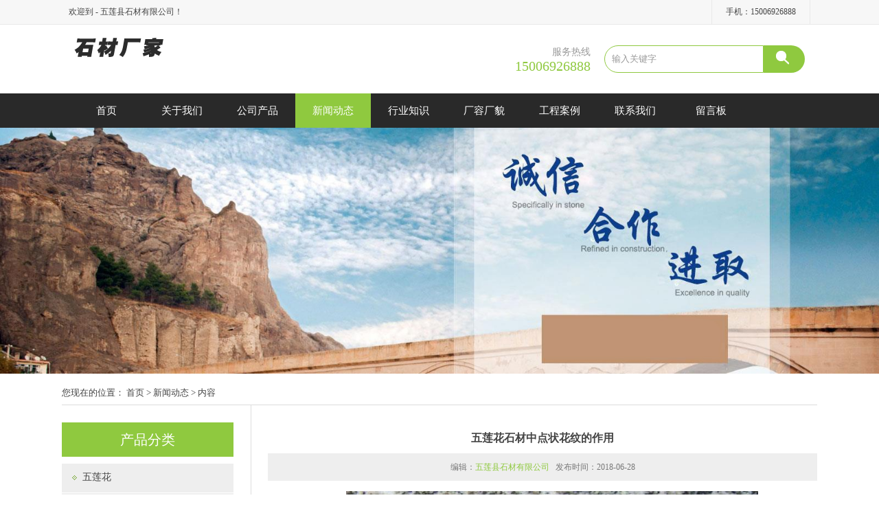

--- FILE ---
content_type: text/html; charset=utf-8
request_url: http://www.zhihuashicai.com/news-50363
body_size: 6042
content:
<!DOCTYPE HTML PUBLIC "-//W3C//DTD XHTML 1.0 Transitional//EN" "http://www.w3.org/TR/xhtml1/DTD/xhtml1-transitional.dtd">
<html xmlns="http://www.w3.org/1999/xhtml">
<head>
<meta http-equiv="Content-Type" content="text/html; charset=utf-8">
<title>五莲花石材中点状花纹的作用_新闻动态_五莲县石材有限公司</title>
<meta name="description" content="五莲花石材中点状花纹的作用">
<meta name="keywords" content="五莲花石材中点状花纹的作用">
<meta name="viewport" content="width=device-width, user-scalable=no, initial-scale=1, maximum-scale=1, minimum-scale=1">
<meta name="applicable-device" content="pc">
<meta name="apple-mobile-web-app-title" content="五莲花石材中点状花纹的作用">
<meta name="application-name" content="五莲县石材有限公司">
<meta property="og:type" content="article">
<meta property="og:site_name" content="五莲县石材有限公司">
<meta property="og:image" content="http://www.zhihuashicai.com/Content/File_Img/ImgNewsIndus/4505/201806281640121165302.jpg">
<meta property="og:title" content="五莲花石材中点状花纹的作用">
<meta property="og:description" content="五莲花石材中点状花纹的作用">
<meta property="og:tag" content="五莲花石材中点状花纹的作用">
<meta property="og:url" content="http://www.zhihuashicai.com/news-50363">
<meta property="og:release_date" content="2018-06-28">
<link href="http://www.zhihuashicai.com/news-50363" rel="canonical">
<link href="http://m.zhihuashicai.com/news-50363" rel="alternate" media="only screen and (max-width: 640px)">
<link href="/Content/File_Img/zhihuashicai.com/favicon.ico" rel="shortcut icon" type="image/x-icon">
<link href="/Content/C_IMG/m93/style.css" rel="stylesheet" type="text/css">
<script src="/Content/C_JS/jquery.js" type="text/javascript"></script>
<script src="/Content/C_JS/common.js"></script>
</head>
<body>
<div class="top">
  <div class="top-in">欢迎到 - 五莲县石材有限公司！
    <div class="top-r"><span>电子邮箱：<a href="mailto:" id="A_15"></a></span><span>手机：15006926888</span></div>
  </div>
</div>
<div class="head"><a href="http://www.zhihuashicai.com/"><img src="/Content/File_Img/zhihuashicai.com/logo4505.jpg" alt="五莲县石材有限公司"></a>
  <div class="search">
    <input class="search_text" name="lname" id="txtSearch" value="输入关键字" onfocus="if (value =='输入关键字'){value =''}" onblur="if (value ==''){value='输入关键字'}" />
    <input type="button" name="button" class="search_but" onClick="PSearch()" id="btnSearch">
  </div>
  <div class="tel">服务热线
    <p>15006926888</p>
  </div>
</div>
<div class="nav-wrap">
  <div class="nav">
    <ul class="nav nav_cn site_4505">
      <li><a href="http://www.zhihuashicai.com/" class="inmenu">首页</a></li>
<li><a href="http://www.zhihuashicai.com/about-us" class="inmenu">关于我们</a></li>
<li><a href="http://www.zhihuashicai.com/products" class="inmenu">公司产品</a></li>
<li><a href="http://www.zhihuashicai.com/newslist-1" class="inmenu_1">新闻动态</a></li>
<li><a href="http://www.zhihuashicai.com/industrylist-1" class="inmenu">行业知识</a></li>
<li><a href="http://www.zhihuashicai.com/crcm" class="inmenu">厂容厂貌</a></li>
<li><a href="http://www.zhihuashicai.com/gcal" class="inmenu">工程案例</a></li>
<li><a href="http://www.zhihuashicai.com/contact-us" class="inmenu">联系我们</a></li>
<li><a href="http://www.zhihuashicai.com/inquiry" class="inmenu">留言板</a></li>

    </ul>
  </div>
</div>
<div class="banner-inner"><img src="/Content/File_Img/zhihuashicai.com/banner4505.jpg?rnd=0.721300085876742" alt="Banner"></div>
<div class="position"><div class="bPosition">您现在的位置： <a href="http://www.zhihuashicai.com/">首页</a> > <a href="http://www.zhihuashicai.com/newslist-1">新闻动态</a> > 内容 </div></div>
<div class="inner">
  <div class="inner-left">
    <div class="category lhot-in">产品分类</div>
    <ul class="sf-menu">
      
<li class="menu-item LiLevel1" id="cat1"><a href="http://www.zhihuashicai.com/wlhua/">五莲花</a><ul class="sub-menu">
<li class="LiLevel2"><a href="http://www.zhihuashicai.com/wlhua/wlhuasc/">五莲花石材</a><ul class="pro-menu">
<li class="LiProDetail"><a href="http://www.zhihuashicai.com/wlhua/wlhuasc/wlhualyans.html">五莲花路沿石</a></li>

<li class="LiProDetail"><a href="http://www.zhihuashicai.com/wlhua/wlhuasc/wlhualces.html">五莲花路侧石</a></li>

<li class="LiProDetail"><a href="http://www.zhihuashicai.com/wlhua/wlhuasc/wlhualjs.html">五莲花路肩石</a></li>

<li class="LiProDetail"><a href="http://www.zhihuashicai.com/wlhua/wlhuasc/wlhuadaoyas.html">五莲花道牙石</a></li>

<li class="LiProDetail"><a href="http://www.zhihuashicai.com/wlhua/wlhuasc/wlhualyas.html">五莲花路牙石</a></li>

<li class="LiProDetail"><a href="http://www.zhihuashicai.com/wlhua/wlhuasc/wlhaudjs.html">五莲花道肩石</a></li>

<li class="LiProDetail"><a href="http://www.zhihuashicai.com/wlhua/wlhuasc/wlhualyuans.html">五莲花路缘石</a></li>

<li class="LiProDetail"><a href="http://www.zhihuashicai.com/wlhua/wlhuasc/wlhualbians.html">五莲花路边石</a></li>

<li class="LiProDetail"><a href="http://www.zhihuashicai.com/wlhua/wlhuasc/wlhuadaobs.html">五莲花道边石</a></li>

<li class="LiProDetail"><a href="http://www.zhihuashicai.com/wlhua/wlhuasc/wlhuadcs.html">五莲花道侧石</a></li>

<li class="LiProDetail"><a href="http://www.zhihuashicai.com/wlhua/wlhuasc/wlhuawds.html">五莲花弯道石</a></li>
</ul></li>

<li class="LiLevel2"><a href="http://www.zhihuashicai.com/wlhua/wlhuabc/">五莲花板材</a><ul class="pro-menu">
<li class="LiProDetail"><a href="http://www.zhihuashicai.com/wlhua/wlhuabc/wlhuahuosb.html">五莲花火烧板</a></li>

<li class="LiProDetail"><a href="http://www.zhihuashicai.com/wlhua/wlhuabc/wlhuahsshi.html">五莲花火烧石</a></li>

<li class="LiProDetail"><a href="http://www.zhihuashicai.com/wlhua/wlhuabc/wlhuagb.html">五莲花光板</a></li>

<li class="LiProDetail"><a href="http://www.zhihuashicai.com/wlhua/wlhuabc/wlhuamaogb.html">五莲花毛光板</a></li>

<li class="LiProDetail"><a href="http://www.zhihuashicai.com/wlhua/wlhuabc/wlhuamaob.html">五莲花毛板</a></li>

<li class="LiProDetail"><a href="http://www.zhihuashicai.com/wlhua/wlhuabc/wlhuadb.html">五莲花大板</a></li>

<li class="LiProDetail"><a href="http://www.zhihuashicai.com/wlhua/wlhuabc/wlhuajqm.html">五莲花机切面</a></li>

<li class="LiProDetail"><a href="http://www.zhihuashicai.com/wlhua/wlhuabc/wlhualzm.html">五莲花荔枝面</a></li>

<li class="LiProDetail"><a href="http://www.zhihuashicai.com/wlhua/wlhuabc/wlhuahsm.html">五莲花火烧面</a></li>

<li class="LiProDetail"><a href="http://www.zhihuashicai.com/wlhua/wlhuabc/wlhauguangmian.html">五莲花光面</a></li>

<li class="LiProDetail"><a href="http://www.zhihuashicai.com/wlhua/wlhuabc/wlhuahcm.html">五莲花花锤面</a></li>
</ul></li>
</ul></li>

<li class="menu-item LiLevel1" id="cat2"><a href="http://www.zhihuashicai.com/huangxiushi/">黄锈石</a><ul class="sub-menu">
<li class="LiLevel2"><a href="http://www.zhihuashicai.com/huangxiushi/hxssc/">黄锈石石材</a><ul class="pro-menu">
<li class="LiProDetail"><a href="http://www.zhihuashicai.com/huangxiushi/hxssc/hxslyans.html">黄锈石路沿石</a></li>

<li class="LiProDetail"><a href="http://www.zhihuashicai.com/huangxiushi/hxssc/hxslces.html">黄锈石路侧石</a></li>

<li class="LiProDetail"><a href="http://www.zhihuashicai.com/huangxiushi/hxssc/hxsljians.html">黄锈石路肩石</a></li>

<li class="LiProDetail"><a href="http://www.zhihuashicai.com/huangxiushi/hxssc/hxsdyas.html">黄锈石道牙石</a></li>

<li class="LiProDetail"><a href="http://www.zhihuashicai.com/huangxiushi/hxssc/hxslyas.html">黄锈石路牙石</a></li>

<li class="LiProDetail"><a href="http://www.zhihuashicai.com/huangxiushi/hxssc/hxscxlyans.html">黄锈石C型路沿石</a></li>

<li class="LiProDetail"><a href="http://www.zhihuashicai.com/huangxiushi/hxssc/hxscxlces.html">黄锈石C型路侧石</a></li>

<li class="LiProDetail"><a href="http://www.zhihuashicai.com/huangxiushi/hxssc/hxsmds.html">黄锈石盲道石</a></li>
</ul></li>

<li class="LiLevel2"><a href="http://www.zhihuashicai.com/huangxiushi/hxsbc/">黄锈石板材</a><ul class="pro-menu">
<li class="LiProDetail"><a href="http://www.zhihuashicai.com/huangxiushi/hxsbc/hxshsb.html">黄锈石火烧板</a></li>

<li class="LiProDetail"><a href="http://www.zhihuashicai.com/huangxiushi/hxsbc/hxshss.html">黄锈石火烧石</a></li>

<li class="LiProDetail"><a href="http://www.zhihuashicai.com/huangxiushi/hxsbc/hxsgb.html">黄锈石光板</a></li>

<li class="LiProDetail"><a href="http://www.zhihuashicai.com/huangxiushi/hxsbc/hxsmgb.html">黄锈石毛光板</a></li>

<li class="LiProDetail"><a href="http://www.zhihuashicai.com/huangxiushi/hxsbc/hxsmb.html">黄锈石毛板</a></li>

<li class="LiProDetail"><a href="http://www.zhihuashicai.com/huangxiushi/hxsbc/hxsdb.html">黄锈石大板</a></li>

<li class="LiProDetail"><a href="http://www.zhihuashicai.com/huangxiushi/hxsbc/hxslzm.html">黄锈石荔枝面</a></li>

<li class="LiProDetail"><a href="http://www.zhihuashicai.com/huangxiushi/hxsbc/hxshsm.html">黄锈石火烧面</a></li>

<li class="LiProDetail"><a href="http://www.zhihuashicai.com/huangxiushi/hxsbc/hxsgm.html">黄锈石光面</a></li>

<li class="LiProDetail"><a href="http://www.zhihuashicai.com/huangxiushi/hxsbc/hxshcm.html">黄锈石花锤面</a></li>

<li class="LiProDetail"><a href="http://www.zhihuashicai.com/huangxiushi/hxsbc/hxslsb.html">黄锈石拉丝板</a></li>
</ul></li>
</ul></li>

<li class="menu-item LiLevel1" id="cat3"><a href="http://www.zhihuashicai.com/bama/">白麻</a><ul class="sub-menu">
<li class="LiLevel2"><a href="http://www.zhihuashicai.com/bama/bmsc/">白麻石材</a><ul class="pro-menu">
<li class="LiProDetail"><a href="http://www.zhihuashicai.com/bama/bmsc/bmlyans.html">白麻路沿石</a></li>

<li class="LiProDetail"><a href="http://www.zhihuashicai.com/bama/bmsc/bmlces.html">白麻路侧石</a></li>

<li class="LiProDetail"><a href="http://www.zhihuashicai.com/bama/bmsc/bmljians.html">白麻路肩石</a></li>

<li class="LiProDetail"><a href="http://www.zhihuashicai.com/bama/bmsc/bmlyas.html">白麻路牙石</a></li>

<li class="LiProDetail"><a href="http://www.zhihuashicai.com/bama/bmsc/bmlyuans.html">白麻路缘石</a></li>

<li class="LiProDetail"><a href="http://www.zhihuashicai.com/bama/bmsc/bmlbians.html">白麻路边石</a></li>

<li class="LiProDetail"><a href="http://www.zhihuashicai.com/bama/bmsc/bmmlyaz.html">白麻马路牙子</a></li>
</ul></li>

<li class="LiLevel2"><a href="http://www.zhihuashicai.com/bama/bmbc/">白麻板材</a><ul class="pro-menu">
<li class="LiProDetail"><a href="http://www.zhihuashicai.com/bama/bmbc/bmhsb.html">白麻火烧板</a></li>

<li class="LiProDetail"><a href="http://www.zhihuashicai.com/bama/bmbc/bmhss.html">白麻火烧石</a></li>

<li class="LiProDetail"><a href="http://www.zhihuashicai.com/bama/bmbc/bmgb.html">白麻光板</a></li>

<li class="LiProDetail"><a href="http://www.zhihuashicai.com/bama/bmbc/bmdb.html">白麻大板</a></li>

<li class="LiProDetail"><a href="http://www.zhihuashicai.com/bama/bmbc/bmlzm.html">白麻荔枝面</a></li>

<li class="LiProDetail"><a href="http://www.zhihuashicai.com/bama/bmbc/bmhsm.html">白麻火烧面</a></li>

<li class="LiProDetail"><a href="http://www.zhihuashicai.com/bama/bmbc/bmgm.html">白麻光面</a></li>

<li class="LiProDetail"><a href="http://www.zhihuashicai.com/bama/bmbc/bmmdb.html">白麻盲道板</a></li>

<li class="LiProDetail"><a href="http://www.zhihuashicai.com/bama/bmbc/bnjbs.html">白麻机刨石</a></li>

<li class="LiProDetail"><a href="http://www.zhihuashicai.com/bama/bmbc/bnmgs.html">白麻蘑菇石</a></li>

<li class="LiProDetail"><a href="http://www.zhihuashicai.com/bama/bmbc/bnmoguban.html">白麻磨光板</a></li>
</ul></li>
</ul></li>

<li class="menu-item LiLevel1" id="cat4"><a href="http://www.zhihuashicai.com/hongshayan/">红砂岩</a><ul class="sub-menu">
<li class="LiLevel2"><a href="http://www.zhihuashicai.com/hongshayan/hsysc/">红砂岩石材</a><ul class="pro-menu">
<li class="LiProDetail"><a href="http://www.zhihuashicai.com/hongshayan/hsysc/hsylyans.html">红砂岩路沿石</a></li>

<li class="LiProDetail"><a href="http://www.zhihuashicai.com/hongshayan/hsysc/hsylces.html">红砂岩路侧石</a></li>

<li class="LiProDetail"><a href="http://www.zhihuashicai.com/hongshayan/hsysc/hsyljians.html">红砂岩路肩石</a></li>

<li class="LiProDetail"><a href="http://www.zhihuashicai.com/hongshayan/hsysc/hsylyaz.html">红砂岩路牙石</a></li>

<li class="LiProDetail"><a href="http://www.zhihuashicai.com/hongshayan/hsysc/hsylyuans.html">红砂岩路缘石</a></li>

<li class="LiProDetail"><a href="http://www.zhihuashicai.com/hongshayan/hsysc/hsylbians.html">红砂岩路边石</a></li>
</ul></li>

<li class="LiLevel2"><a href="http://www.zhihuashicai.com/hongshayan/hsybc/">红砂岩板材</a><ul class="pro-menu">
<li class="LiProDetail"><a href="http://www.zhihuashicai.com/hongshayan/hsybc/hsyhsb.html">红砂岩火烧板</a></li>

<li class="LiProDetail"><a href="http://www.zhihuashicai.com/hongshayan/hsybc/hsygb.html">红砂岩光板</a></li>

<li class="LiProDetail"><a href="http://www.zhihuashicai.com/hongshayan/hsybc/hsymb.html">红砂岩毛板</a></li>

<li class="LiProDetail"><a href="http://www.zhihuashicai.com/hongshayan/hsybc/hsydb.html">红砂岩大板</a></li>

<li class="LiProDetail"><a href="http://www.zhihuashicai.com/hongshayan/hsybc/hsyjqm.html">红砂岩机切面</a></li>

<li class="LiProDetail"><a href="http://www.zhihuashicai.com/hongshayan/hsybc/hsylzm.html">红砂岩荔枝面</a></li>

<li class="LiProDetail"><a href="http://www.zhihuashicai.com/hongshayan/hsybc/hsymogushi.html">红砂岩蘑菇石</a></li>

<li class="LiProDetail"><a href="http://www.zhihuashicai.com/hongshayan/hsybc/hsymoguangban.html">红砂岩磨光板</a></li>
</ul></li>
</ul></li>

<li class="menu-item LiLevel1" id="cat5"><a href="http://www.zhihuashicai.com/wulianhui/">五莲灰</a><ul class="sub-menu">
<li class="LiLevel2"><a href="http://www.zhihuashicai.com/wulianhui/wlhuisc/">五莲灰石材</a><ul class="pro-menu">
<li class="LiProDetail"><a href="http://www.zhihuashicai.com/wulianhui/wlhuisc/wlhuilyans.html">五莲灰路沿石</a></li>

<li class="LiProDetail"><a href="http://www.zhihuashicai.com/wulianhui/wlhuisc/wlhuilces.html">五莲灰路侧石</a></li>

<li class="LiProDetail"><a href="http://www.zhihuashicai.com/wulianhui/wlhuisc/wlhuiljians.html">五莲灰路肩石</a></li>

<li class="LiProDetail"><a href="http://www.zhihuashicai.com/wulianhui/wlhuisc/wlhuilyas.html">五莲灰路牙石</a></li>

<li class="LiProDetail"><a href="http://www.zhihuashicai.com/wulianhui/wlhuisc/wlhuilyuans.html">五莲灰路缘石</a></li>

<li class="LiProDetail"><a href="http://www.zhihuashicai.com/wulianhui/wlhuisc/wlhuilbians.html">五莲灰路边石</a></li>

<li class="LiProDetail"><a href="http://www.zhihuashicai.com/wulianhui/wlhuisc/wlhuicxlyans.html">五莲灰C型路沿石</a></li>
</ul></li>

<li class="LiLevel2"><a href="http://www.zhihuashicai.com/wulianhui/wlhuibc/">五莲灰板材</a><ul class="pro-menu">
<li class="LiProDetail"><a href="http://www.zhihuashicai.com/wulianhui/wlhuibc/wlhuihsb.html">五莲灰火烧板</a></li>

<li class="LiProDetail"><a href="http://www.zhihuashicai.com/wulianhui/wlhuibc/wlhuihuoshaoshi.html">五莲灰火烧石</a></li>

<li class="LiProDetail"><a href="http://www.zhihuashicai.com/wulianhui/wlhuibc/wlhuigb.html">五莲灰光板</a></li>

<li class="LiProDetail"><a href="http://www.zhihuashicai.com/wulianhui/wlhuibc/wlhuidb.html">五莲灰大板</a></li>

<li class="LiProDetail"><a href="http://www.zhihuashicai.com/wulianhui/wlhuibc/wlhuilzm.html">五莲灰荔枝面</a></li>

<li class="LiProDetail"><a href="http://www.zhihuashicai.com/wulianhui/wlhuibc/wlhuihsm.html">五莲灰火烧面</a></li>

<li class="LiProDetail"><a href="http://www.zhihuashicai.com/wulianhui/wlhuibc/wlhuigm.html">五莲灰光面</a></li>

<li class="LiProDetail"><a href="http://www.zhihuashicai.com/wulianhui/wlhuibc/wlhuimdb.html">五莲灰盲道板</a></li>

<li class="LiProDetail"><a href="http://www.zhihuashicai.com/wulianhui/wlhuibc/wlhuimogushi.html">五莲灰蘑菇石</a></li>
</ul></li>
</ul></li>

<li class="menu-item LiLevel1" id="cat6"><a href="http://www.zhihuashicai.com/zhimahui/">芝麻灰</a><ul class="sub-menu">
<li class="LiLevel2"><a href="http://www.zhihuashicai.com/zhimahui/zmhuisc/">芝麻灰石材</a><ul class="pro-menu">
<li class="LiProDetail"><a href="http://www.zhihuashicai.com/zhimahui/zmhuisc/zmhuilyans.html">芝麻灰路沿石</a></li>

<li class="LiProDetail"><a href="http://www.zhihuashicai.com/zhimahui/zmhuisc/zmhuilces.html">芝麻灰路侧石</a></li>

<li class="LiProDetail"><a href="http://www.zhihuashicai.com/zhimahui/zmhuisc/zmhuilyas.html">芝麻灰路牙石</a></li>

<li class="LiProDetail"><a href="http://www.zhihuashicai.com/zhimahui/zmhuisc/zmhuilyuans.html">芝麻灰路缘石</a></li>

<li class="LiProDetail"><a href="http://www.zhihuashicai.com/zhimahui/zmhuisc/zmhuilbians.html">芝麻灰路边石</a></li>

<li class="LiProDetail"><a href="http://www.zhihuashicai.com/zhimahui/zmhuisc/zmhuiyads.html">芝麻灰压顶石</a></li>
</ul></li>

<li class="LiLevel2"><a href="http://www.zhihuashicai.com/zhimahui/zmhuibc/">芝麻灰板材</a><ul class="pro-menu">
<li class="LiProDetail"><a href="http://www.zhihuashicai.com/zhimahui/zmhuibc/zmhuihsb.html">芝麻灰火烧板</a></li>

<li class="LiProDetail"><a href="http://www.zhihuashicai.com/zhimahui/zmhuibc/zmhuihss.html">芝麻灰火烧石</a></li>

<li class="LiProDetail"><a href="http://www.zhihuashicai.com/zhimahui/zmhuibc/zmhuigb.html">芝麻灰光板</a></li>

<li class="LiProDetail"><a href="http://www.zhihuashicai.com/zhimahui/zmhuibc/zmhuidb.html">芝麻灰大板</a></li>

<li class="LiProDetail"><a href="http://www.zhihuashicai.com/zhimahui/zmhuibc/zmhuilzm.html">芝麻灰荔枝面</a></li>

<li class="LiProDetail"><a href="http://www.zhihuashicai.com/zhimahui/zmhuibc/zmhuihsm.html">芝麻灰火烧面</a></li>

<li class="LiProDetail"><a href="http://www.zhihuashicai.com/zhimahui/zmhuibc/zmhuigm.html">芝麻灰光面</a></li>

<li class="LiProDetail"><a href="http://www.zhihuashicai.com/zhimahui/zmhuibc/zmhuimoguangban.html">芝麻灰磨光板</a></li>
</ul></li>
</ul></li>

<li class="menu-item LiLevel1" id="cat7"><a href="http://www.zhihuashicai.com/wulianhong/">五莲红</a><ul class="sub-menu">
<li class="LiLevel2"><a href="http://www.zhihuashicai.com/wulianhong/wlhongsc/">五莲红石材</a><ul class="pro-menu">
<li class="LiProDetail"><a href="http://www.zhihuashicai.com/wulianhong/wlhongsc/wlhonglyans.html">五莲红路沿石</a></li>

<li class="LiProDetail"><a href="http://www.zhihuashicai.com/wulianhong/wlhongsc/wlhonglcs.html">五莲红路侧石</a></li>

<li class="LiProDetail"><a href="http://www.zhihuashicai.com/wulianhong/wlhongsc/wlhongdyas.html">五莲红道牙石</a></li>

<li class="LiProDetail"><a href="http://www.zhihuashicai.com/wulianhong/wlhongsc/wlhonglyas.html">五莲红路牙石</a></li>

<li class="LiProDetail"><a href="http://www.zhihuashicai.com/wulianhong/wlhongsc/wlhongdjs.html">五莲红道肩石</a></li>

<li class="LiProDetail"><a href="http://www.zhihuashicai.com/wulianhong/wlhongsc/wlhonglyuans.html">五莲红路缘石</a></li>

<li class="LiProDetail"><a href="http://www.zhihuashicai.com/wulianhong/wlhongsc/wlhonglbians.html">五莲红路边石</a></li>

<li class="LiProDetail"><a href="http://www.zhihuashicai.com/wulianhong/wlhongsc/wlhongdbs.html">五莲红道边石</a></li>

<li class="LiProDetail"><a href="http://www.zhihuashicai.com/wulianhong/wlhongsc/wlhongdcs.html">五莲红道侧石</a></li>

<li class="LiProDetail"><a href="http://www.zhihuashicai.com/wulianhong/wlhongsc/wlhongwds.html">五莲红弯道石</a></li>

<li class="LiProDetail"><a href="http://www.zhihuashicai.com/wulianhong/wlhongsc/wlhongcxlyans.html">五莲红C型路沿石</a></li>
</ul></li>

<li class="LiLevel2"><a href="http://www.zhihuashicai.com/wulianhong/wlhongbc/">五莲红板材</a><ul class="pro-menu">
<li class="LiProDetail"><a href="http://www.zhihuashicai.com/wulianhong/wlhongbc/wlhonghsb.html">五莲红火烧板</a></li>

<li class="LiProDetail"><a href="http://www.zhihuashicai.com/wulianhong/wlhongbc/wlhonghss.html">五莲红火烧石</a></li>

<li class="LiProDetail"><a href="http://www.zhihuashicai.com/wulianhong/wlhongbc/wlhonggb.html">五莲红光板</a></li>

<li class="LiProDetail"><a href="http://www.zhihuashicai.com/wulianhong/wlhongbc/wlhongmgb.html">五莲红毛光板</a></li>

<li class="LiProDetail"><a href="http://www.zhihuashicai.com/wulianhong/wlhongbc/wlhongmaob.html">五莲红毛板</a></li>

<li class="LiProDetail"><a href="http://www.zhihuashicai.com/wulianhong/wlhongbc/wlhongdb.html">五莲红大板</a></li>

<li class="LiProDetail"><a href="http://www.zhihuashicai.com/wulianhong/wlhongbc/wlhongjqm.html">五莲红机切面</a></li>

<li class="LiProDetail"><a href="http://www.zhihuashicai.com/wulianhong/wlhongbc/wlhonglzm.html">五莲红荔枝面</a></li>

<li class="LiProDetail"><a href="http://www.zhihuashicai.com/wulianhong/wlhongbc/wlhonghsm.html">五莲红火烧面</a></li>

<li class="LiProDetail"><a href="http://www.zhihuashicai.com/wulianhong/wlhongbc/wlhonggm.html">五莲红光面</a></li>

<li class="LiProDetail"><a href="http://www.zhihuashicai.com/wulianhong/wlhongbc/wlhonghcm.html">五莲红花锤面</a></li>
</ul></li>
</ul></li>

<li class="menu-item LiLevel1" id="cat8"><a href="http://www.zhihuashicai.com/yixingshicai/">异型石材</a><ul class="sub-menu">
<li class="LiLevel2"><a href="http://www.zhihuashicai.com/yixingshicai/menpaishi/">门牌石</a><ul class="pro-menu">
<li class="LiProDetail"><a href="http://www.zhihuashicai.com/yixingshicai/menpaishi/ltzmps.html">立体字门牌石</a></li>

<li class="LiProDetail"><a href="http://www.zhihuashicai.com/yixingshicai/menpaishi/swltzmps.html">三维立体字门牌石</a></li>

<li class="LiProDetail"><a href="http://www.zhihuashicai.com/yixingshicai/menpaishi/gsmps.html">公司门牌石</a></li>

<li class="LiProDetail"><a href="http://www.zhihuashicai.com/yixingshicai/menpaishi/xxmps.html">学校门牌石</a></li>

<li class="LiProDetail"><a href="http://www.zhihuashicai.com/yixingshicai/menpaishi/dwmps.html">单位门牌石</a></li>

<li class="LiProDetail"><a href="http://www.zhihuashicai.com/yixingshicai/menpaishi/jxmps.html">巨型门牌石</a></li>

<li class="LiProDetail"><a href="http://www.zhihuashicai.com/yixingshicai/menpaishi/jqmps.html">景区门牌石</a></li>

<li class="LiProDetail"><a href="http://www.zhihuashicai.com/yixingshicai/menpaishi/zrmmps.html">自然面门牌石</a></li>

<li class="LiProDetail"><a href="http://www.zhihuashicai.com/yixingshicai/menpaishi/hlmps.html">荒料门牌石</a></li>
</ul></li>

<li class="LiLevel2"><a href="http://www.zhihuashicai.com/yixingshicai/dcsc/">挡车石材</a><ul class="pro-menu">
<li class="LiProDetail"><a href="http://www.zhihuashicai.com/yixingshicai/dcsc/shicaiyuanqiu.html">石材圆球</a></li>

<li class="LiProDetail"><a href="http://www.zhihuashicai.com/yixingshicai/dcsc/dangchez.html">挡车柱</a></li>

<li class="LiProDetail"><a href="http://www.zhihuashicai.com/yixingshicai/dcsc/yuanqiu.html">圆球</a></li>

<li class="LiProDetail"><a href="http://www.zhihuashicai.com/yixingshicai/dcsc/dangcheqiu.html">挡车球</a></li>

<li class="LiProDetail"><a href="http://www.zhihuashicai.com/yixingshicai/dcsc/luzhangqiu.html">路障球</a></li>

<li class="LiProDetail"><a href="http://www.zhihuashicai.com/yixingshicai/dcsc/luzhangshi.html">路障石</a></li>

<li class="LiProDetail"><a href="http://www.zhihuashicai.com/yixingshicai/dcsc/dangcheshiqiu.html">挡车石球</a></li>

<li class="LiProDetail"><a href="http://www.zhihuashicai.com/yixingshicai/dcsc/shiqiu.html">石球</a></li>

<li class="LiProDetail"><a href="http://www.zhihuashicai.com/yixingshicai/dcsc/dangcheshi.html">挡车石</a></li>

<li class="LiProDetail"><a href="http://www.zhihuashicai.com/yixingshicai/dcsc/chezhishi.html">车止石</a></li>
</ul></li>

<li class="LiLevel2"><a href="http://www.zhihuashicai.com/yixingshicai/qiaolanban/">桥栏板</a><ul class="pro-menu">
<li class="LiProDetail"><a href="http://www.zhihuashicai.com/yixingshicai/qiaolanban/qiaolangan.html">桥栏杆</a></li>

<li class="LiProDetail"><a href="http://www.zhihuashicai.com/yixingshicai/qiaolanban/fudiaoqiaolanban.html">浮雕桥栏板</a></li>

<li class="LiProDetail"><a href="http://www.zhihuashicai.com/yixingshicai/qiaolanban/qlbdk.html">桥栏板雕刻</a></li>
</ul></li>

<li class="LiLevel2"><a href="http://www.zhihuashicai.com/yixingshicai/gangua/">干挂</a><ul class="pro-menu">
<li class="LiProDetail"><a href="http://www.zhihuashicai.com/yixingshicai/gangua/wlhuawqgg.html">五莲花外墙干挂</a></li>

<li class="LiProDetail"><a href="http://www.zhihuashicai.com/yixingshicai/gangua/wlhongwqgg.html">五莲红外墙干挂</a></li>

<li class="LiProDetail"><a href="http://www.zhihuashicai.com/yixingshicai/gangua/ganguaban.html">干挂板</a></li>

<li class="LiProDetail"><a href="http://www.zhihuashicai.com/yixingshicai/gangua/waiqianggangua.html">外墙干挂</a></li>
</ul></li>
</ul></li>

    </ul>
    <div class="category">联系我们</div>
    五莲县石材有限公司<br />
联系人：徐经理<br />
手机号码：15006926888<br />
公司地址：山东省日照市五莲县石材产业园
</div>
  <div class="inner-right">
    <div class="news-content">
      <div class="newsTitle">五莲花石材中点状花纹的作用</div>
      <div class="newsDate">编辑：<a href="http://www.zhihuashicai.com/">五莲县石材有限公司</a>&nbsp;&nbsp;&nbsp;发布时间：2018-06-28</div>
      <div class="newsContent"><p style="text-align: center;"><span style="line-height: 0px;">﻿</span>&nbsp;&nbsp;&nbsp;&nbsp;&nbsp; &nbsp;<img src="/Content/ueditor-builder/net/upload1/Other/4505/6360998067623749241290363.jpg" title="五莲花石材"/></p><p>&nbsp; &nbsp; &nbsp; &nbsp; 众所周知，石材是与很多样式的，那么什么样式的石材会引起人们的喜爱和关注呢？那么来介绍一下<a href="http://www.zhihuashicai.com/" target="_self" title="五莲花石材"><span style="font-size: 18px;"><strong>五莲花石材</strong></span></a>，普通的石材在装饰中显得有些单调，然而工人们在制造石材的时候觉得在石材上面加点花纹会有意想不到的效果，在五莲花石材制品的表面上，点状花纹所构成的面积有大有小，形状、颜色、色差及形象也不尽相同。大多数石材晶粒结构的排列是比较有规律的，它们的可装饰性很强。但是有些石材上的斑纹陆离，斑点、斑块的形状，变化、形式变化也无规律可言，甚至达到难以想象的状态。这时会感到这类石材产品用之无处，弃之可惜，如果以主从对比关系的构思出发，采用多的减，少的添加的加减手段，用镶嵌、拼制、组合形式构成人为的点状纹图案，可以产生意想不到的效果。在这种人为的构图中，单点花纹可以产生增强某一位置、控花纹会使饰面显得无方向，并会使人产生消空间的联想，但能与饰面融为一体。<br/>&nbsp;&nbsp;&nbsp;&nbsp;&nbsp; &nbsp;在加工制造的过程中加点花纹，既美观有使用，是人们装饰墙面、地面的选择，那么以后我们在购买石材的时候要选对石材，用对石材！</p></div>
      <div class="prevNext">
          <p class="prev">上一条: <a href="http://www.zhihuashicai.com/news-50364">五莲红石材加工的台面如何进行清理</a></p>
          <p class="next">下一条: 无</p>
        </div></div>
  </div>
</div>
<div class="footmenu">
  <ul class="menulist">
    <li id="liabout-us"> <a href="http://www.zhihuashicai.com/about-us" class="inmenu">关于我们</a></li>
<li id="liproducts"> <a href="http://www.zhihuashicai.com/products" class="inmenu">公司产品</a></li>
<li id="linewslist-1"> <a href="http://www.zhihuashicai.com/newslist-1" class="inmenu_1">新闻动态</a></li>
<li id="liindustrylist-1"> <a href="http://www.zhihuashicai.com/industrylist-1" class="inmenu">行业知识</a></li>
<li id="licrcm"> <a href="http://www.zhihuashicai.com/crcm" class="inmenu">厂容厂貌</a></li>
<li id="ligcal"> <a href="http://www.zhihuashicai.com/gcal" class="inmenu">工程案例</a></li>
<li id="licontact-us"> <a href="http://www.zhihuashicai.com/contact-us" class="inmenu">联系我们</a></li>
<li id="liinquiry"> <a href="http://www.zhihuashicai.com/inquiry" class="inmenu">留言板</a></li>
<li id="lisitemap"><a href="http://www.zhihuashicai.com/sitemap.xml" class="inmenu">站点地图</a></li>

  </ul>
</div>
<div class="foot">
  <p>：</p>
  <p>地址：五莲王世疃工业园&nbsp;&nbsp;：15006926888&nbsp;&nbsp;手机：15006926888&nbsp;&nbsp;电子邮箱：<a href="mailto:" id="A_17"></a></p>
  <p>版权所有：五莲县石材有限公司<img src="/Content/C_IMG/YqbYearLight8.png" class="YqbYears" alt=""><a class="e_mobile" href="http://m.zhihuashicai.com/">手机版</a></p>
</div>
<script src="/Content/C_JS/count.js"></script>
<script>var vIpAddress="18.118.35.67";var vSiteLangId="4505";</script>
<style>
.top .top-in .top-r span:nth-child(1){display:none;}
.foot p:nth-child(2) a{display:none;}
</style>
<script>
$(".foot p:nth-child(2)").html('地址：五莲王世疃工业园&nbsp;&nbsp;电话：15006926888&nbsp;&nbsp;手机：15006926888&nbsp;&nbsp;');
</script>
<script>
(function(){
    var bp = document.createElement('script');
    var curProtocol = window.location.protocol.split(':')[0];
    if (curProtocol === 'https') {
        bp.src = 'https://zz.bdstatic.com/linksubmit/push.js';        
    }
    else {
        bp.src = 'http://push.zhanzhang.baidu.com/push.js';
    }
    var s = document.getElementsByTagName("script")[0];
    s.parentNode.insertBefore(bp, s);
})();
</script>
<style>.head .tel {background: url(/Content/C_IMG/m93/tel.png) no-repeat 185px 0px;}</style></body>
</html>